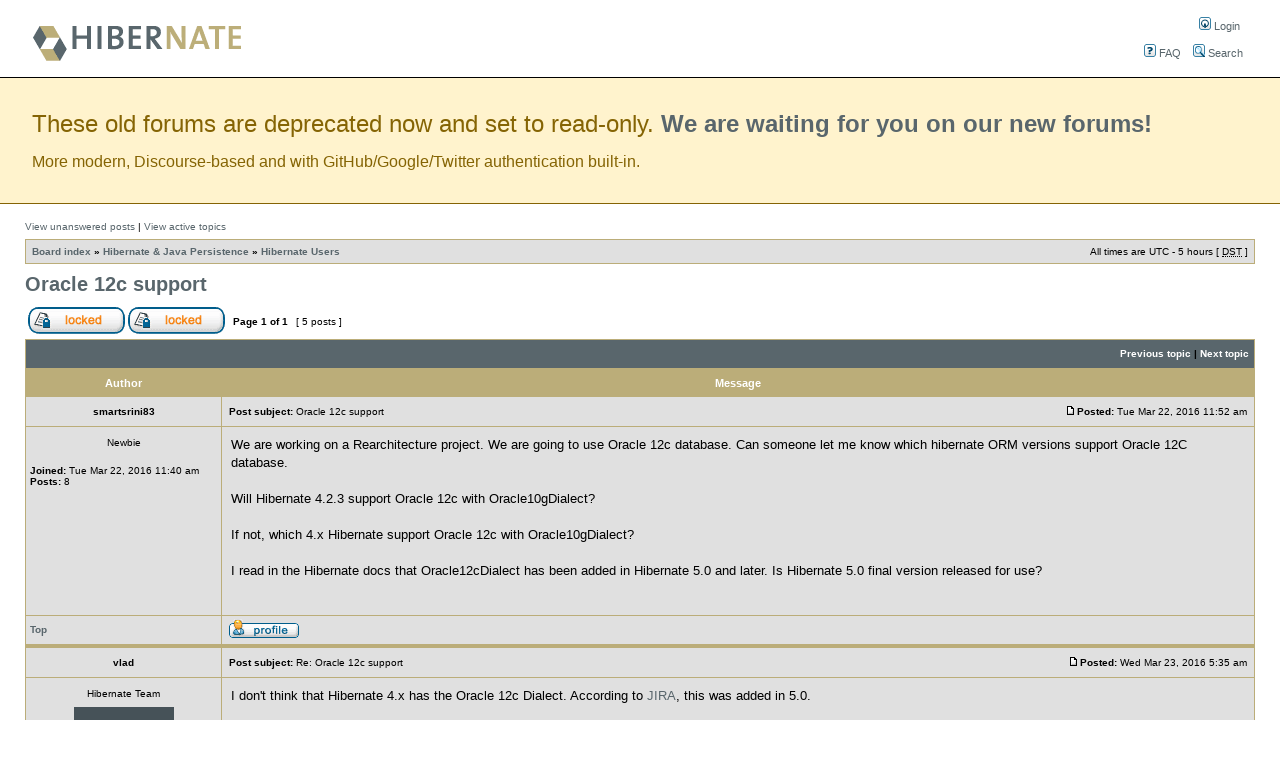

--- FILE ---
content_type: text/html; charset=UTF-8
request_url: https://forum.hibernate.org/viewtopic.php?f=1&t=1045209&view=next
body_size: 21237
content:
<!DOCTYPE html PUBLIC "-//W3C//DTD XHTML 1.0 Transitional//EN" "http://www.w3.org/TR/xhtml1/DTD/xhtml1-transitional.dtd">
<html xmlns="http://www.w3.org/1999/xhtml" dir="ltr" lang="en-gb" xml:lang="en-gb">
<head>

<meta http-equiv="content-type" content="text/html; charset=UTF-8" />
<meta http-equiv="content-language" content="en-gb" />
<meta http-equiv="content-style-type" content="text/css" />
<meta http-equiv="imagetoolbar" content="no" />
<meta name="resource-type" content="document" />
<meta name="distribution" content="global" />
<meta name="copyright" content="Red Hat Inc." />
<meta name="keywords" content="Hibernate, SQL, Mapping, Object-Mapping, Object Relational Mapping, ORM" />
<meta name="description" content="Hibernate Community Forums" />
<title>Hibernate Community &bull; View topic - Oracle 12c support</title>

<!-- // MOD : MSSTI RSS Feeds (V1.0.9) - Start--><link rel="alternate" type="application/rss+xml" title="RSS Feeds - Hibernate Community" href="https://forum.hibernate.org/rss.php" />
<link rel="alternate" type="application/rss+xml" title="RSS Feeds - Forum Hibernate Users" href=" https://forum.hibernate.org/rss.php?f=1"/><!-- // MOD : MSSTI RSS Feeds (V1.0.9) - End -->

<link rel="stylesheet" href="./style.php?sid=97eb433d97c0652d72471116b0c6983b&amp;id=5&amp;lang=en" type="text/css" />

<script type="text/javascript">
// <![CDATA[

function popup(url, width, height, name)
{
	if (!name)
	{
		name = '_popup';
	}

	window.open(url.replace(/&amp;/g, '&'), name, 'height=' + height + ',resizable=yes,scrollbars=yes,width=' + width);
	return false;
}

function jumpto()
{
	var page = prompt('Enter the page number you wish to go to:', '1');
	var perpage = '';
	var base_url = '';

	if (page !== null && !isNaN(page) && page > 0)
	{
		document.location.href = base_url.replace(/&amp;/g, '&') + '&start=' + ((page - 1) * perpage);
	}
}

/**
* Find a member
*/
function find_username(url)
{
	popup(url, 760, 570, '_usersearch');
	return false;
}

/**
* Mark/unmark checklist
* id = ID of parent container, name = name prefix, state = state [true/false]
*/
function marklist(id, name, state)
{
	var parent = document.getElementById(id);
	if (!parent)
	{
		eval('parent = document.' + id);
	}

	if (!parent)
	{
		return;
	}

	var rb = parent.getElementsByTagName('input');
	
	for (var r = 0; r < rb.length; r++)
	{
		if (rb[r].name.substr(0, name.length) == name)
		{
			rb[r].checked = state;
		}
	}
}


// ]]>
</script>


    
</head>
<body class="ltr">

<a name="top"></a>

<div id="wrapheader">

	<div id="logodesc">
		<table width="100%" cellspacing="0">
		<tr>
			<td><a href="./index.php"><img src="./styles/hibernate/imageset/site_logo.gif" width="220" height="63" alt="" title="" /></a></td>

<td align="center" valign="middle">

</td>
			<td align="right">
	<div id="menubar">
		<table cellspacing="8">
		<tr>
			<td class="genmed" align="right">
				<a href="./ucp.php?mode=login"><img src="./styles/hibernate/theme/images/icon_mini_login.gif" width="12" height="13" alt="*" /> Login</a>&nbsp;			</td>
			</tr>
			<tr>
			<td class="genmed" align="right">
				<a href="./faq.php"><img src="./styles/hibernate/theme/images/icon_mini_faq.gif" width="12" height="13" alt="*" /> FAQ</a>
				&nbsp; &nbsp;<a href="./search.php"><img src="./styles/hibernate/theme/images/icon_mini_search.gif" width="12" height="13" alt="*" /> Search</a><!--				&nbsp; &nbsp;<a href="http://www.google.com/search?q=site:forum.hibernate.org"><img src="./styles/hibernate/theme/images/icon_mini_search.gif" width="12" height="13" alt="*" /> Search</a>-->
							</td>
		</tr>
		</table>
	</div>
			</td>
		</tr>
		</table>
	</div>

</div>
<div id="moving-to-discourse">
	<div class="header">These old forums are deprecated now and set to read-only. <strong><a href="https://discourse.hibernate.org/">We are waiting for you on our new forums!</a></strong></div>
	<div class="description">More modern, Discourse-based and with GitHub/Google/Twitter authentication built-in.</div>
</div>
<div id="wrapcentre">

		<p class="searchbar">
		<span style="float: left;"><a href="./search.php?search_id=unanswered">View unanswered posts</a> | <a href="./search.php?search_id=active_topics">View active topics</a></span>
			</p>
	
	<br style="clear: both;" />

	<table class="tablebg" width="100%" cellspacing="1" cellpadding="0" style="margin-top: 5px;">
	<tr>
		<td class="row1">
			<p class="breadcrumbs"><a href="./index.php">Board index</a> &#187; <a href="./viewforum.php?f=27">Hibernate &amp; Java Persistence</a> &#187; <a href="./viewforum.php?f=1">Hibernate Users</a></p>
			<p class="datetime">All times are UTC - 5 hours [ <abbr title="Daylight Saving Time">DST</abbr> ]</p>
		</td>
	</tr>
	</table>
	<br />
<div id="pageheader">
	<h2><a class="titles" href="./viewtopic.php?f=1&amp;t=1043081&amp;start=0">Oracle 12c support</a></h2>

</div>

<br clear="all" />

<div id="pagecontent">

	<table width="100%" cellspacing="1">
	<tr>
		<td align="left" valign="middle" nowrap="nowrap">
		<a href="./posting.php?mode=post&amp;f=1"><img src="./styles/hibernate/imageset/en/button_topic_locked.gif" alt="Forum locked" title="Forum locked" /></a>&nbsp;<a href="./posting.php?mode=reply&amp;f=1&amp;t=1043081"><img src="./styles/hibernate/imageset/en/button_topic_locked.gif" alt="This topic is locked, you cannot edit posts or make further replies." title="This topic is locked, you cannot edit posts or make further replies." /></a>		</td>
					<td class="nav" valign="middle" nowrap="nowrap">&nbsp;Page <strong>1</strong> of <strong>1</strong><br /></td>
			<td class="gensmall" nowrap="nowrap">&nbsp;[ 5 posts ]&nbsp;</td>
			<td class="gensmall" width="100%" align="right" nowrap="nowrap"></td>
			</tr>
	</table>

	<table class="tablebg" width="100%" cellspacing="1">
	<tr>
		<td class="cat">
			<table width="100%" cellspacing="0">
			<tr>
				<td class="nav" nowrap="nowrap">&nbsp;
								</td>
				<td class="nav" align="right" nowrap="nowrap"><a href="./viewtopic.php?f=1&amp;t=1043081&amp;view=previous">Previous topic</a> | <a href="./viewtopic.php?f=1&amp;t=1043081&amp;view=next">Next topic</a>&nbsp;</td>
			</tr>
			</table>
		</td>
	</tr>
	</table>

	<table class="tablebg" width="100%" cellspacing="1">
			<tr>
			<th>Author</th>
			<th>Message</th>
		</tr>
	<tr class="row1">
			<td align="center" valign="middle">
				<a name="p2489080"></a>
				<b class="postauthor">smartsrini83</b>
			</td>
			<td width="100%" height="25">
				<table width="100%" cellspacing="0">
				<tr>
									<td class="gensmall" width="100%"><div style="float: left;">&nbsp;<b>Post subject:</b> Oracle 12c support</div><div style="float: right;"><a href="./viewtopic.php?p=2489080#p2489080"><img src="./styles/hibernate/imageset/icon_post_target.gif" width="12" height="9" alt="Post" title="Post" /></a><b>Posted:</b> Tue Mar 22, 2016 11:52 am&nbsp;</div></td>
				</tr>
				</table>
			</td>
		</tr>
		
		<tr class="row1">
			<td valign="top" class="profile">
				<table cellspacing="4" align="center" width="150">
							<tr>
					<td class="postdetails">Newbie</td>
				</tr>
							</table>

				<span class="postdetails">
					<br /><b>Joined:</b> Tue Mar 22, 2016 11:40 am<br /><b>Posts:</b> 8				</span>

			</td>
			<td valign="top">
				<table width="100%" cellspacing="5">
				<tr>
					<td>
					
						<div class="postbody">We are working on a Rearchitecture project. We are going to use Oracle 12c database. Can someone let me know which hibernate ORM versions support Oracle 12C database. <br /><br />Will Hibernate 4.2.3 support Oracle 12c with Oracle10gDialect?<br /><br />If not, which 4.x Hibernate support Oracle 12c with Oracle10gDialect?<br /><br />I read in the Hibernate docs that Oracle12cDialect has been added in Hibernate 5.0 and later. Is Hibernate 5.0 final version released for use?</div>

					<br clear="all" /><br />
						<table width="100%" cellspacing="0">
						<tr valign="middle">
							<td class="gensmall" align="right">
														</td>
						</tr>
						</table>
					</td>
				</tr>
				</table>
			</td>
		</tr>

		<tr class="row1">
			<td class="profile"><strong><a href="#wrapheader">Top</a></strong></td>
			<td><div class="gensmall" style="float: left;">&nbsp;<a href="./memberlist.php?mode=viewprofile&amp;u=107982"><img src="./styles/hibernate/imageset/en/icon_user_profile.gif" alt="Profile" title="Profile" /></a> &nbsp;</div> <div class="gensmall" style="float: right;">&nbsp;</div></td>
			</tr>

	<tr>
		<td class="spacer" colspan="2" height="1"><img src="images/spacer.gif" alt="" width="1" height="1" /></td>
	</tr>
	</table>
	<table class="tablebg" width="100%" cellspacing="1">
	<tr class="row2">
			<td align="center" valign="middle">
				<a name="p2489091"></a>
				<b class="postauthor">vlad</b>
			</td>
			<td width="100%" height="25">
				<table width="100%" cellspacing="0">
				<tr>
									<td class="gensmall" width="100%"><div style="float: left;">&nbsp;<b>Post subject:</b> Re: Oracle 12c support</div><div style="float: right;"><a href="./viewtopic.php?p=2489091#p2489091"><img src="./styles/hibernate/imageset/icon_post_target.gif" width="12" height="9" alt="Post" title="Post" /></a><b>Posted:</b> Wed Mar 23, 2016 5:35 am&nbsp;</div></td>
				</tr>
				</table>
			</td>
		</tr>
		
		<tr class="row2">
			<td valign="top" class="profile">
				<table cellspacing="4" align="center" width="150">
							<tr>
					<td class="postdetails">Hibernate Team</td>
				</tr>
							<tr>
					<td><img src="./images/ranks/team.gif" alt="Hibernate Team" title="Hibernate Team" /></td>
				</tr>
							</table>

				<span class="postdetails">
					<br /><b>Joined:</b> Thu Sep 11, 2014 2:50 am<br /><b>Posts:</b> 1628<br /><b>Location:</b> Romania				</span>

			</td>
			<td valign="top">
				<table width="100%" cellspacing="5">
				<tr>
					<td>
					
						<div class="postbody">I don't think that Hibernate 4.x has the Oracle 12c Dialect. According to <a href="https://hibernate.atlassian.net/browse/HHH-9044" class="postlink">JIRA</a>, this was added in 5.0.<br /><br />Hibernate 4.2.3 will work with Oracle 12c even when using Oracle10gDialect.<br /><br />Hibernate 5.0 is final, check out <a href="http://in.relation.to/2016/03/14/hibernate-orm-509-final-release/" class="postlink">5.0.9</a> for instance.</div>

					<br clear="all" /><br />
						<table width="100%" cellspacing="0">
						<tr valign="middle">
							<td class="gensmall" align="right">
														</td>
						</tr>
						</table>
					</td>
				</tr>
				</table>
			</td>
		</tr>

		<tr class="row2">
			<td class="profile"><strong><a href="#wrapheader">Top</a></strong></td>
			<td><div class="gensmall" style="float: left;">&nbsp;<a href="./memberlist.php?mode=viewprofile&amp;u=99960"><img src="./styles/hibernate/imageset/en/icon_user_profile.gif" alt="Profile" title="Profile" /></a> &nbsp;</div> <div class="gensmall" style="float: right;">&nbsp;</div></td>
			</tr>

	<tr>
		<td class="spacer" colspan="2" height="1"><img src="images/spacer.gif" alt="" width="1" height="1" /></td>
	</tr>
	</table>
	<table class="tablebg" width="100%" cellspacing="1">
	<tr class="row1">
			<td align="center" valign="middle">
				<a name="p2489129"></a>
				<b class="postauthor">smartsrini83</b>
			</td>
			<td width="100%" height="25">
				<table width="100%" cellspacing="0">
				<tr>
									<td class="gensmall" width="100%"><div style="float: left;">&nbsp;<b>Post subject:</b> Re: Oracle 12c support</div><div style="float: right;"><a href="./viewtopic.php?p=2489129#p2489129"><img src="./styles/hibernate/imageset/icon_post_target.gif" width="12" height="9" alt="Post" title="Post" /></a><b>Posted:</b> Mon Mar 28, 2016 1:33 pm&nbsp;</div></td>
				</tr>
				</table>
			</td>
		</tr>
		
		<tr class="row1">
			<td valign="top" class="profile">
				<table cellspacing="4" align="center" width="150">
							<tr>
					<td class="postdetails">Newbie</td>
				</tr>
							</table>

				<span class="postdetails">
					<br /><b>Joined:</b> Tue Mar 22, 2016 11:40 am<br /><b>Posts:</b> 8				</span>

			</td>
			<td valign="top">
				<table width="100%" cellspacing="5">
				<tr>
					<td>
					
						<div class="postbody">Thanks. We are planning to go with the Hibernate version bundled with JBoss EAP.</div>

					<br clear="all" /><br />
						<table width="100%" cellspacing="0">
						<tr valign="middle">
							<td class="gensmall" align="right">
														</td>
						</tr>
						</table>
					</td>
				</tr>
				</table>
			</td>
		</tr>

		<tr class="row1">
			<td class="profile"><strong><a href="#wrapheader">Top</a></strong></td>
			<td><div class="gensmall" style="float: left;">&nbsp;<a href="./memberlist.php?mode=viewprofile&amp;u=107982"><img src="./styles/hibernate/imageset/en/icon_user_profile.gif" alt="Profile" title="Profile" /></a> &nbsp;</div> <div class="gensmall" style="float: right;">&nbsp;</div></td>
			</tr>

	<tr>
		<td class="spacer" colspan="2" height="1"><img src="images/spacer.gif" alt="" width="1" height="1" /></td>
	</tr>
	</table>
	<table class="tablebg" width="100%" cellspacing="1">
	<tr class="row2">
			<td align="center" valign="middle">
				<a name="p2489133"></a>
				<b class="postauthor">CDillinger</b>
			</td>
			<td width="100%" height="25">
				<table width="100%" cellspacing="0">
				<tr>
									<td class="gensmall" width="100%"><div style="float: left;">&nbsp;<b>Post subject:</b> Re: Oracle 12c support</div><div style="float: right;"><a href="./viewtopic.php?p=2489133#p2489133"><img src="./styles/hibernate/imageset/icon_post_target.gif" width="12" height="9" alt="Post" title="Post" /></a><b>Posted:</b> Tue Mar 29, 2016 2:16 am&nbsp;</div></td>
				</tr>
				</table>
			</td>
		</tr>
		
		<tr class="row2">
			<td valign="top" class="profile">
				<table cellspacing="4" align="center" width="150">
							<tr>
					<td class="postdetails">Senior</td>
				</tr>
							<tr>
					<td><img src="./images/ranks/senior.gif" alt="Senior" title="Senior" /></td>
				</tr>
							</table>

				<span class="postdetails">
					<br /><b>Joined:</b> Tue Oct 28, 2008 10:39 am<br /><b>Posts:</b> 196				</span>

			</td>
			<td valign="top">
				<table width="100%" cellspacing="5">
				<tr>
					<td>
					
						<div class="postbody">Which version of EAP do you use? Even the old 6.2 has Hibernate 4.2.7. (Don't know which Hibernate the current EAP 6.4 uses, because we are migrating to WildFly...)</div>

					<br clear="all" /><br />
						<table width="100%" cellspacing="0">
						<tr valign="middle">
							<td class="gensmall" align="right">
														</td>
						</tr>
						</table>
					</td>
				</tr>
				</table>
			</td>
		</tr>

		<tr class="row2">
			<td class="profile"><strong><a href="#wrapheader">Top</a></strong></td>
			<td><div class="gensmall" style="float: left;">&nbsp;<a href="./memberlist.php?mode=viewprofile&amp;u=58710"><img src="./styles/hibernate/imageset/en/icon_user_profile.gif" alt="Profile" title="Profile" /></a> &nbsp;</div> <div class="gensmall" style="float: right;">&nbsp;</div></td>
			</tr>

	<tr>
		<td class="spacer" colspan="2" height="1"><img src="images/spacer.gif" alt="" width="1" height="1" /></td>
	</tr>
	</table>
	<table class="tablebg" width="100%" cellspacing="1">
	<tr class="row1">
			<td align="center" valign="middle">
				<a name="p2494332"></a>
				<b class="postauthor">smartsrini83</b>
			</td>
			<td width="100%" height="25">
				<table width="100%" cellspacing="0">
				<tr>
									<td class="gensmall" width="100%"><div style="float: left;">&nbsp;<b>Post subject:</b> Re: Oracle 12c support</div><div style="float: right;"><a href="./viewtopic.php?p=2494332#p2494332"><img src="./styles/hibernate/imageset/icon_post_target.gif" width="12" height="9" alt="Post" title="Post" /></a><b>Posted:</b> Wed Jan 10, 2018 3:06 pm&nbsp;</div></td>
				</tr>
				</table>
			</td>
		</tr>
		
		<tr class="row1">
			<td valign="top" class="profile">
				<table cellspacing="4" align="center" width="150">
							<tr>
					<td class="postdetails">Newbie</td>
				</tr>
							</table>

				<span class="postdetails">
					<br /><b>Joined:</b> Tue Mar 22, 2016 11:40 am<br /><b>Posts:</b> 8				</span>

			</td>
			<td valign="top">
				<table width="100%" cellspacing="5">
				<tr>
					<td>
					
						<div class="postbody">Sorry about the longggggggg delay is responding. Accidentally checked my old posts and responding now.<br /><br />We are using Redhat Jboss EAP 6.4.16 which has Hibernate 4.2.18 bundled and it is working fine with Oracle 12C DB.</div>

					<br clear="all" /><br />
						<table width="100%" cellspacing="0">
						<tr valign="middle">
							<td class="gensmall" align="right">
														</td>
						</tr>
						</table>
					</td>
				</tr>
				</table>
			</td>
		</tr>

		<tr class="row1">
			<td class="profile"><strong><a href="#wrapheader">Top</a></strong></td>
			<td><div class="gensmall" style="float: left;">&nbsp;<a href="./memberlist.php?mode=viewprofile&amp;u=107982"><img src="./styles/hibernate/imageset/en/icon_user_profile.gif" alt="Profile" title="Profile" /></a> &nbsp;</div> <div class="gensmall" style="float: right;">&nbsp;</div></td>
			</tr>

	<tr>
		<td class="spacer" colspan="2" height="1"><img src="images/spacer.gif" alt="" width="1" height="1" /></td>
	</tr>
	</table>
	<table width="100%" cellspacing="1" class="tablebg">
	<tr align="center">
		<td class="cat"><form name="viewtopic" method="post" action="./viewtopic.php?f=1&amp;t=1043081&amp;start=0"><span class="gensmall">Display posts from previous:</span> <select name="st" id="st"><option value="0" selected="selected">All posts</option><option value="1">1 day</option><option value="7">7 days</option><option value="14">2 weeks</option><option value="30">1 month</option><option value="90">3 months</option><option value="180">6 months</option><option value="365">1 year</option></select>&nbsp;<span class="gensmall">Sort by</span> <select name="sk" id="sk"><option value="a">Author</option><option value="t" selected="selected">Post time</option><option value="s">Subject</option></select> <select name="sd" id="sd"><option value="a" selected="selected">Ascending</option><option value="d">Descending</option></select>&nbsp;<input class="btnlite" type="submit" value="Go" name="sort" /></form></td>
	</tr>
	</table>
	
	<table width="100%" cellspacing="1">
	<tr>
		<td align="left" valign="middle" nowrap="nowrap">
		<a href="./posting.php?mode=post&amp;f=1"><img src="./styles/hibernate/imageset/en/button_topic_locked.gif" alt="Forum locked" title="Forum locked" /></a>&nbsp;<a href="./posting.php?mode=reply&amp;f=1&amp;t=1043081"><img src="./styles/hibernate/imageset/en/button_topic_locked.gif" alt="This topic is locked, you cannot edit posts or make further replies." title="This topic is locked, you cannot edit posts or make further replies." /></a>		</td>
					<td class="nav" valign="middle" nowrap="nowrap">&nbsp;Page <strong>1</strong> of <strong>1</strong><br /></td>
			<td class="gensmall" nowrap="nowrap">&nbsp;[ 5 posts ]&nbsp;</td>
			<td class="gensmall" width="100%" align="right" nowrap="nowrap"></td>
			</tr>
	</table>

</div>

<div id="pagefooter"></div>

<br clear="all" />

<table class="tablebg" width="100%" cellspacing="1" cellpadding="0" style="margin-top: 5px;">
	<tr>
		<td class="row1">
			<p class="breadcrumbs"><a href="./index.php">Board index</a> &#187; <a href="./viewforum.php?f=27">Hibernate &amp; Java Persistence</a> &#187; <a href="./viewforum.php?f=1">Hibernate Users</a></p>
			<p class="datetime">All times are UTC - 5 hours [ <abbr title="Daylight Saving Time">DST</abbr> ]</p>
		</td>
	</tr>
	</table>
<br clear="all" />

<table width="100%" cellspacing="1">
<tr>
	<td width="40%" valign="top" nowrap="nowrap" align="left"></td>
	<td align="right" valign="top" nowrap="nowrap"><span class="gensmall">You <strong>cannot</strong> post new topics in this forum<br />You <strong>cannot</strong> reply to topics in this forum<br />You <strong>cannot</strong> edit your posts in this forum<br />You <strong>cannot</strong> delete your posts in this forum<br /></span></td>
</tr>
</table>

<br clear="all" />

<table width="100%" cellspacing="0">
<tr>
	<td><form method="post" name="search" action="./search.php?t=1043081"><span class="gensmall">Search for:</span> <input class="post" type="text" name="keywords" size="20" /> <input class="btnlite" type="submit" value="Go" /></form></td>
	<td align="right"></td>
</tr>
</table>

</div>

<!--
	We request you retain the full copyright notice below including the link to www.phpbb.com.
	This not only gives respect to the large amount of time given freely by the developers
	but also helps build interest, traffic and use of phpBB3. If you (honestly) cannot retain
	the full copyright we ask you at least leave in place the "Powered by phpBB" line, with
	"phpBB" linked to www.phpbb.com. If you refuse to include even this then support on our
	forums may be affected.

	The phpBB Group : 2006
//-->

<div id="wrapfooter">
		<span class="copyright">&#169; Copyright 2014, Red Hat Inc. All rights reserved.
		JBoss and Hibernate are registered trademarks and servicemarks of Red Hat, Inc. 
<!-- test -->
	</span>
</div>

</body>
</html>
